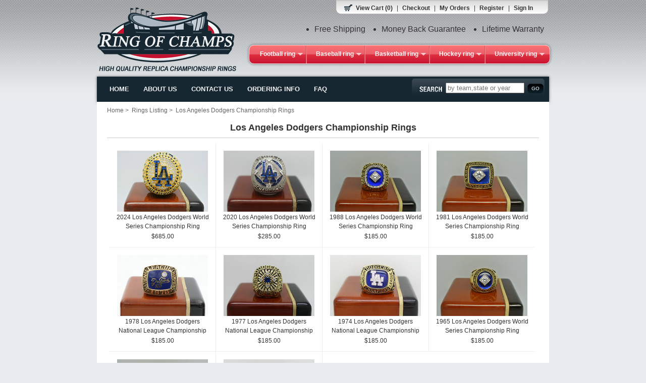

--- FILE ---
content_type: text/html; charset=iso-8859-1
request_url: https://www.championring.net/get-Los+Angeles+Dodgers.html
body_size: 5619
content:
<!DOCTYPE html PUBLIC "-//W3C//DTD XHTML 1.0 Transitional//EN" "http://www.w3.org/TR/xhtml1/DTD/xhtml1-transitional.dtd">
<html xmlns="http://www.w3.org/1999/xhtml" dir="ltr" lang="en">
<head>
<title>Los Angeles Dodgers Championship Rings</title>
<meta http-equiv="Content-Type" content="text/html; charset=iso-8859-1" />
<meta name="keywords" content="Red Sox World Series Ring,San Francisco,New York,Seattle Seahawks,Baseball Championship Ring,Football Championship Rings" />
<meta name="description" content="Championship Rings,NFL Super Bowl Rings,World Series Ring,Stanley Cup Ring for sale, LIFETIME WARRANTY,100% SATISFACTION!" />
<meta http-equiv="imagetoolbar" content="no" />
<meta name="author" content="Ring of Champs" />
<meta name="generator" content="Ring of Champs" />
<meta name="robots" content="all" />
<meta name="viewport" content="width=device-width, initial-scale=1, user-scalable=yes"/>
<base href="https://www.championring.net/" />
<link rel="stylesheet" type="text/css" href="https://www.championring.net/includes/templates/template_cj/css/header_menu.css?20140212" />
<link rel="stylesheet" type="text/css" href="https://www.championring.net/includes/templates/template_cj/css/stylesheet.css?20221209" />
<script language="javascript" src="https://www.championring.net/js/jquery-2.0.0.min.js" type="95715146cecd3a34ff347a03-text/javascript"></script>
<script type="95715146cecd3a34ff347a03-text/javascript" src="https://www.championring.net/includes/common_standard.js"></script>
</head>
<body id="ringslistingBody">
<div id="headerWrapper">
  <div id="header">
  	<div id="logo">
  	    <a href="https://www.championring.net/"><img alt="Ring of Champs" src="includes/templates/template_cj/images/logo.png"></a>  	</div>
  	
    <div id="header_cart">
      <div class="cart">
        <a href="https://www.championring.net/index.php?main_page=shopping_cart">View Cart (0)</a> | 
        <a href="https://www.championring.net/index.php?main_page=checkout_shipping">Checkout</a> | 
        <a href="https://www.championring.net/index.php?main_page=account_history">My Orders</a> | 
                <a href="https://www.championring.net/index.php?main_page=create_account">Register</a> | 
        <a href="https://www.championring.net/index.php?main_page=login">Sign In</a> 
         
      </div>
    </div>
  
  	<br class="clearRight" />
  	<ul id="whyUs"><li><a href="conditions.html#lifetime-warranty">Lifetime Warranty</a></li><li><a href="conditions.html#money-back-guarantee">Money Back Guarantee</a></li><li><a href="conditions.html#shipping">Free Shipping</a></li></ul>
    <br class="clearRight" />
    <div id="Menubar">
    <ul>
    	<li id="topCateFootball" class="topCate">
<a href="https://www.championring.net/football-championship-rings-c-11.html">Football ring</a>
<div id="subCateFootball">
<ul class="subCate">
<h3>Football Championship Rings</h3>
<p>Shop By Category</p>
<li class="subCateName"><a href="https://www.championring.net/football-championship-rings-super-bowl-rings-c-11_1.html">Super Bowl Rings</a></li>
<li class="subCateName"><a href="https://www.championring.net/football-championship-rings-afc-nfc-championship-rings-c-11_5.html">AFC & NFC Championship Rings</a></li>
<li class="subCateName"><a href="https://www.championring.net/football-championship-rings-grey-cup-championship-rings-c-11_20.html">Grey Cup Championship Rings</a></li>
</ul>
<ul class="subTeams">
<p>Shop By Team</p>
<li><a href="get-Arizona+Cardinals.html">Arizona Cardinals</a></li>
<li><a href="get-Atlanta+Falcons.html">Atlanta Falcons</a></li>
<li><a href="get-BC+Lions.html">BC Lions</a></li>
<li><a href="get-Baltimore+Colts.html">Baltimore Colts</a></li>
<li class="mark"><a href="get-Baltimore+Ravens.html">Baltimore Ravens</a></li>
<li><a href="get-Baltimore+Stallions.html">Baltimore Stallions</a></li>
<li><a href="get-Buffalo+Bills.html">Buffalo Bills</a></li>
<li><a href="get-Calgary+Stampeders.html">Calgary Stampeders</a></li>
<li><a href="get-Carolina+Panthers.html">Carolina Panthers</a></li>
<li><a href="get-Chicago+Bears.html">Chicago Bears</a></li>
<li><a href="get-Cincinnati+Bengals.html">Cincinnati Bengals</a></li>
<li class="mark"><a href="get-Dallas+Cowboys.html">Dallas Cowboys</a></li>
<li class="mark"><a href="get-Denver+Broncos.html">Denver Broncos</a></li>
<li><a href="get-Edmonton+Eskimos.html">Edmonton Eskimos</a></li>
<li class="mark"><a href="get-Green+Bay+Packers.html">Green Bay Packers</a></li>
<li><a href="get-Indianapolis+Colts.html">Indianapolis Colts</a></li>
<li><a href="get-Kansas+City+Chiefs.html">Kansas City Chiefs</a></li>
<li><a href="get-Los+Angeles+Raiders.html">Los Angeles Raiders</a></li>
<li><a href="get-Los+Angeles+Rams.html">Los Angeles Rams</a></li>
<li><a href="get-Miami+Dolphins.html">Miami Dolphins</a></li>
<li><a href="get-Minnesota+Vikings.html">Minnesota Vikings</a></li>
<li><a href="get-Montreal+Alouettes.html">Montreal Alouettes</a></li>
<li class="mark"><a href="get-New+England+Patriots.html">New England Patriots</a></li>
<li><a href="get-New+Orleans+Saints.html">New Orleans Saints</a></li>
<li class="mark"><a href="get-New+York+Giants.html">New York Giants</a></li>
<li><a href="get-New+York+Jets.html">New York Jets</a></li>
<li class="mark"><a href="get-Oakland+Raiders.html">Oakland Raiders</a></li>
<li><a href="get-Ottawa+Redblacks.html">Ottawa Redblacks</a></li>
<li class="mark"><a href="get-Philadelphia+Eagles.html">Philadelphia Eagles</a></li>
<li class="mark"><a href="get-Pittsburgh+Steelers.html">Pittsburgh Steelers</a></li>
<li><a href="get-San+Diego+Chargers.html">San Diego Chargers</a></li>
<li><a href="get-San+Francisco+49ers.html">San Francisco 49ers</a></li>
<li><a href="get-Saskatchewan+Roughriders.html">Saskatchewan Roughriders</a></li>
<li class="mark"><a href="get-Seattle+Seahawks.html">Seattle Seahawks</a></li>
<li><a href="get-St.+Louis+Rams.html">St. Louis Rams</a></li>
<li><a href="get-Tampa+Bay+Buccaneers.html">Tampa Bay Buccaneers</a></li>
<li><a href="get-Tennessee+Titans.html">Tennessee Titans</a></li>
<li><a href="get-Toronto+Argonauts.html">Toronto Argonauts</a></li>
<li><a href="get-Washington+Redskins.html">Washington Redskins</a></li>
<li><a href="get-Winnipeg+Blue+Bombers.html">Winnipeg Blue Bombers</a></li>
<br class="cb" /></ul>
</div>
</li>
<li id="topCateBaseball" class="topCate">
<a href="https://www.championring.net/baseball-championship-rings-c-14.html">Baseball ring</a>
<div id="subCateBaseball">
<ul class="subCate">
<h3>Baseball Championship Rings</h3>
<p>Shop By Category</p>
<li class="subCateName"><a href="https://www.championring.net/baseball-championship-rings-world-series-rings-c-14_2.html">World Series Rings</a></li>
<li class="subCateName"><a href="https://www.championring.net/baseball-championship-rings-al-nl-championship-rings-c-14_9.html">AL & NL Championship Rings</a></li>
</ul>
<ul class="subTeams">
<p>Shop By Team</p>
<li><a href="get-Anaheim+Angels.html">Anaheim Angels</a></li>
<li><a href="get-Arizona+Diamondbacks.html">Arizona Diamondbacks</a></li>
<li><a href="get-Atlanta+Braves.html">Atlanta Braves</a></li>
<li><a href="get-Baltimore+Orioles.html">Baltimore Orioles</a></li>
<li><a href="get-Boston+Braves.html">Boston Braves</a></li>
<li class="mark"><a href="get-Boston+Red+Sox.html">Boston Red Sox</a></li>
<li><a href="get-Brooklyn+Dodgers.html">Brooklyn Dodgers</a></li>
<li><a href="get-Chicago+Cubs.html">Chicago Cubs</a></li>
<li><a href="get-Chicago+White+Sox.html">Chicago White Sox</a></li>
<li><a href="get-Cincinnati+Reds.html">Cincinnati Reds</a></li>
<li><a href="get-Cleveland+Indians.html">Cleveland Indians</a></li>
<li><a href="get-Colorado+Rockies.html">Colorado Rockies</a></li>
<li><a href="get-Detroit+Tigers.html">Detroit Tigers</a></li>
<li><a href="get-Florida+Marlins.html">Florida Marlins</a></li>
<li class="mark"><a href="get-Houston+Astros.html">Houston Astros</a></li>
<li class="mark"><a href="get-Kansas+City+Royals.html">Kansas City Royals</a></li>
<li><a href="get-Los+Angeles+Dodgers.html">Los Angeles Dodgers</a></li>
<li><a href="get-Miami+Marlins.html">Miami Marlins</a></li>
<li><a href="get-Milwaukee+Braves.html">Milwaukee Braves</a></li>
<li><a href="get-Milwaukee+Brewers.html">Milwaukee Brewers</a></li>
<li><a href="get-Minnesota+Twins.html">Minnesota Twins</a></li>
<li class="mark"><a href="get-New+York+Giants.html">New York Giants</a></li>
<li><a href="get-New+York+Mets.html">New York Mets</a></li>
<li class="mark"><a href="get-New+York+Yankees.html">New York Yankees</a></li>
<li><a href="get-Oakland+Athletics.html">Oakland Athletics</a></li>
<li class="mark"><a href="get-Philadelphia+Phillies.html">Philadelphia Phillies</a></li>
<li><a href="get-Pittsburgh+Pirates.html">Pittsburgh Pirates</a></li>
<li><a href="get-San+Diego+Padres.html">San Diego Padres</a></li>
<li class="mark"><a href="get-San+Francisco+Giants.html">San Francisco Giants</a></li>
<li><a href="get-St.+Louis+Cardinals.html">St. Louis Cardinals</a></li>
<li><a href="get-Tampa+Bay+Rays.html">Tampa Bay Rays</a></li>
<li><a href="get-Texas+Rangers.html">Texas Rangers</a></li>
<li><a href="get-Toronto+Blue+Jays.html">Toronto Blue Jays</a></li>
<li><a href="get-Washington+s.html">Washington s</a></li>
<br class="cb" /></ul>
</div>
</li>
<li id="topCateBasketball" class="topCate">
<a href="https://www.championring.net/basketball-championship-rings-c-17.html">Basketball ring</a>
<div id="subCateBasketball">
<ul class="subCate">
<h3>Basketball Championship Rings</h3>
<p>Shop By Category</p>
<li class="subCateName"><a href="https://www.championring.net/basketball-championship-rings-nba-championship-rings-c-17_3.html">NBA Championship Rings</a></li>
</ul>
<ul class="subTeams">
<p>Shop By Team</p>
<li class="mark"><a href="get-Boston+Celtics.html">Boston Celtics</a></li>
<li><a href="get-Chicago+Bulls.html">Chicago Bulls</a></li>
<li class="mark"><a href="get-Cleveland+Cavaliers.html">Cleveland Cavaliers</a></li>
<li><a href="get-Dallas+Mavericks.html">Dallas Mavericks</a></li>
<li><a href="get-Detroit+Pistons.html">Detroit Pistons</a></li>
<li class="mark"><a href="get-Golden+State+Warriors.html">Golden State Warriors</a></li>
<li><a href="get-Houston+Rockets.html">Houston Rockets</a></li>
<li><a href="get-Los+Angeles+Lakers.html">Los Angeles Lakers</a></li>
<li class="mark"><a href="get-Miami+Heat.html">Miami Heat</a></li>
<li><a href="get-Milwaukee+Bucks.html">Milwaukee Bucks</a></li>
<li class="mark"><a href="get-New+York+Knicks.html">New York Knicks</a></li>
<li><a href="get-Philadelphia+76ers.html">Philadelphia 76ers</a></li>
<li><a href="get-Portland+Trail+Blazers.html">Portland Trail Blazers</a></li>
<li class="mark"><a href="get-San+Antonio+Spurs.html">San Antonio Spurs</a></li>
<li><a href="get-Seattle+SuperSonics.html">Seattle SuperSonics</a></li>
<li><a href="get-Toronto+Raptors.html">Toronto Raptors</a></li>
<li><a href="get-Washington+Bullets.html">Washington Bullets</a></li>
<br class="cb" /></ul>
</div>
</li>
<li id="topCateHockey" class="topCate">
<a href="https://www.championring.net/hockey-championship-rings-c-18.html">Hockey ring</a>
<div id="subCateHockey">
<ul class="subCate">
<h3>Hockey Championship Rings</h3>
<p>Shop By Category</p>
<li class="subCateName"><a href="https://www.championring.net/hockey-championship-rings-stanley-cup-rings-c-18_4.html">Stanley Cup Rings</a></li>
</ul>
<ul class="subTeams">
<p>Shop By Team</p>
<li><a href="get-Anaheim+Ducks.html">Anaheim Ducks</a></li>
<li class="mark"><a href="get-Boston+Bruins.html">Boston Bruins</a></li>
<li><a href="get-Calgary+Flames.html">Calgary Flames</a></li>
<li><a href="get-Carolina+Hurricanes.html">Carolina Hurricanes</a></li>
<li class="mark"><a href="get-Chicago+Blackhawks.html">Chicago Blackhawks</a></li>
<li><a href="get-Colorado+Avalanche.html">Colorado Avalanche</a></li>
<li><a href="get-Dallas+Stars.html">Dallas Stars</a></li>
<li class="mark"><a href="get-Detroit+Red+Wings.html">Detroit Red Wings</a></li>
<li><a href="get-Edmonton+Oilers.html">Edmonton Oilers</a></li>
<li><a href="get-Florida+Panthers.html">Florida Panthers</a></li>
<li class="mark"><a href="get-Los+Angeles+Kings.html">Los Angeles Kings</a></li>
<li><a href="get-Montreal+Canadiens.html">Montreal Canadiens</a></li>
<li><a href="get-New+Jersey+Devils.html">New Jersey Devils</a></li>
<li><a href="get-New+York+Islanders.html">New York Islanders</a></li>
<li><a href="get-New+York+Rangers.html">New York Rangers</a></li>
<li><a href="get-Philadelphia+Flyers.html">Philadelphia Flyers</a></li>
<li class="mark"><a href="get-Pittsburgh+Penguins.html">Pittsburgh Penguins</a></li>
<li><a href="get-St.+Louis+Blues.html">St. Louis Blues</a></li>
<li><a href="get-Tampa+Bay+Lightning.html">Tampa Bay Lightning</a></li>
<li><a href="get-Toronto+Maple+Leafs.html">Toronto Maple Leafs</a></li>
<li><a href="get-Vegas+Golden+Knights.html">Vegas Golden Knights</a></li>
<br class="cb" /></ul>
</div>
</li>
<li id="topCateUniversity" class="topCate">
<a href="https://www.championring.net/university-championship-rings-c-19.html">University ring</a>
<div id="subCateUniversity">
<ul class="subCate">
<h3>University Championship Rings</h3>
<p>Shop By Category</p>
<li class="subCateName"><a href="https://www.championring.net/university-championship-rings-ncaa-championship-rings-c-19_8.html">NCAA Championship Rings</a></li>
</ul>
<ul class="subTeams">
<p>Shop By Team</p>
<li class="mark"><a href="get-Alabama+Crimson+Tide.html">Alabama Crimson Tide</a></li>
<li><a href="get-Arizona+Wildcats.html">Arizona Wildcats</a></li>
<li><a href="get-Auburn+Tigers.html">Auburn Tigers</a></li>
<li><a href="get-Baylor+Bears.html">Baylor Bears</a></li>
<li><a href="get-Bowling+Green+Falcons.html">Bowling Green Falcons</a></li>
<li><a href="get-Cincinnati+Bearcats.html">Cincinnati Bearcats</a></li>
<li><a href="get-Clemson+Tigers.html">Clemson Tigers</a></li>
<li><a href="get-Coastal+Carolina+Chanticleers.html">Coastal Carolina Chanticleers</a></li>
<li><a href="get-Colorado+Buffaloes.html">Colorado Buffaloes</a></li>
<li><a href="get-Denver+Pioneers.html">Denver Pioneers</a></li>
<li><a href="get-Duke+Blue+Devils.html">Duke Blue Devils</a></li>
<li class="mark"><a href="get-FSU+Florida+State+Seminoles.html">FSU Florida State Seminoles</a></li>
<li><a href="get-Florida+Gators.html">Florida Gators</a></li>
<li><a href="get-Florida+Southern+Moccasins.html">Florida Southern Moccasins</a></li>
<li><a href="get-GSU+Georgia+State+Panthers.html">GSU Georgia State Panthers</a></li>
<li><a href="get-Georgia+Bulldogs.html">Georgia Bulldogs</a></li>
<li><a href="get-Georgia+Tech+Yellow+Jackets.html">Georgia Tech Yellow Jackets</a></li>
<li><a href="get-Houston+Cougars.html">Houston Cougars</a></li>
<li><a href="get-Indiana+Hoosiers.html">Indiana Hoosiers</a></li>
<li><a href="get-Kansas+Jayhawks.html">Kansas Jayhawks</a></li>
<li><a href="get-Kentucky+Wildcats.html">Kentucky Wildcats</a></li>
<li><a href="get-LSU+Tigers.html">LSU Tigers</a></li>
<li><a href="get-Louisville+Cardinals.html">Louisville Cardinals</a></li>
<li class="mark"><a href="get-Miami+Hurricanes.html">Miami Hurricanes</a></li>
<li><a href="get-Michigan+State+Spartans.html">Michigan State Spartans</a></li>
<li class="mark"><a href="get-Michigan+Wolverines.html">Michigan Wolverines</a></li>
<li><a href="get-Missouri+Tigers.html">Missouri Tigers</a></li>
<li><a href="get-NC+State+Wolfpack.html">NC State Wolfpack</a></li>
<li><a href="get-Nebraska+Cornhuskers.html">Nebraska Cornhuskers</a></li>
<li><a href="get-North+Carolina+Tar+Heels.html">North Carolina Tar Heels</a></li>
<li><a href="get-North+Dakota+Fighting+Hawks.html">North Dakota Fighting Hawks</a></li>
<li><a href="get-Notre+Dame+Fighting+Irish.html">Notre Dame Fighting Irish</a></li>
<li class="mark"><a href="get-OSU+Ohio+State+Buckeyes.html">OSU Ohio State Buckeyes</a></li>
<li><a href="get-Oklahoma+Sooners.html">Oklahoma Sooners</a></li>
<li><a href="get-Oregon+Ducks.html">Oregon Ducks</a></li>
<li><a href="get-Penn+State+Nittany+Lions.html">Penn State Nittany Lions</a></li>
<li><a href="get-Rutgers+Scarlet+Knights.html">Rutgers Scarlet Knights</a></li>
<li><a href="get-San+Francisco+ers.html">San Francisco ers</a></li>
<li><a href="get-Stanford+Cardinal.html">Stanford Cardinal</a></li>
<li><a href="get-TCU+Horned+Frogs.html">TCU Horned Frogs</a></li>
<li><a href="get-Tennessee+Volunteers.html">Tennessee Volunteers</a></li>
<li><a href="get-Texas+A&M+Aggies.html">Texas A&M Aggies</a></li>
<li><a href="get-Texas+Longhorns.html">Texas Longhorns</a></li>
<li><a href="get-Texas+Tech+Red+Raiders.html">Texas Tech Red Raiders</a></li>
<li><a href="get-UCONN+Connecticut+Huskies.html">UCONN Connecticut Huskies</a></li>
<li><a href="get-USC+Trojans.html">USC Trojans</a></li>
<li><a href="get-Villanova+Wildcats.html">Villanova Wildcats</a></li>
<li><a href="get-Virginia+Tech+Hokies.html">Virginia Tech Hokies</a></li>
<li><a href="get-Washington+Huskies.html">Washington Huskies</a></li>
<br class="cb" /></ul>
</div>
</li>
    </ul>
    </div>
  
    <br class="clearBoth" />
  </div>

<!--eof-header logo and navigation display-->

  <div id="sub_menu">
  	<div class="sub_nav">
  		<a href="https://www.championring.net/">HOME</a>
  		<a href="https://www.championring.net/about_us.html">ABOUT US</a>
  		<a href="https://www.championring.net/contact_us.html">CONTACT US</a>
  		<a href="https://www.championring.net/ordering_information.html">ORDERING INFO</a>
  		<a href="https://www.championring.net/help.html">FAQ</a>
  	</div>
  	<div class="searchbar">
      <form name="quick_find_header" method="get" action="https://www.championring.net/index.php?main_page=advanced_search_result">
        <input align="top" size="20" style="width:148px" placeholder="by team,state or year" tabindex="0" name="keyword" value="">&nbsp;
        <input type="submit" value="GO" id="GO" class="send_btn" name="GO">
        <input type="hidden" value="advanced_search_result" name="main_page">
      </form>   
    </div>
  </div>
                    
</div>
<!--eof headerWrapper-->
<!-- bof  breadcrumb -->
    <div id="navBreadCrumb"><div>  <a href="https://www.championring.net/">Home</a>&nbsp;&gt;&nbsp;
  <a href="https://www.championring.net/index.php?main_page=advanced_search">Rings Listing</a>&nbsp;&gt;&nbsp;
Los Angeles Dodgers Championship Rings
</div></div>
<!-- eof breadcrumb -->
<div id="content">

<!-- bof upload alerts -->
<!-- eof upload alerts -->
<div class="centerColumn" id="advSearchResultsDefault">

<h1 id="advSearchResultsDefaultHeading">Los Angeles Dodgers Championship Rings</h1>



<div id="products_div">
<div class="product border-bottom border-right">
  <a href="https://www.championring.net/2024-los-angeles-dodgers-world-series-championship-ring-p-1588.html">
  	<p class="products_image">
      <img src="images/2024-Los-Angeles-Dodgers-World-Series-Championship-Ring.jpg" alt="2024 Los Angeles Dodgers World Series Championship Ring" title="2024 Los Angeles Dodgers World Series Championship Ring" class="listingProductImage">
    </p>
    <p class="product_name">2024 Los Angeles Dodgers World Series Championship Ring</p>
    <span class="product_price">$685.00</span>
  </a>
</div>
<div class="product border-bottom border-right">
  <a href="https://www.championring.net/2020-los-angeles-dodgers-world-series-championship-ring-p-1561.html">
  	<p class="products_image">
      <img src="images/2020-Los-Angeles-Dodgers-World-Series-Championship-Ring.jpg" alt="2020 Los Angeles Dodgers World Series Championship Ring" title="2020 Los Angeles Dodgers World Series Championship Ring" class="listingProductImage">
    </p>
    <p class="product_name">2020 Los Angeles Dodgers World Series Championship Ring</p>
    <span class="product_price">$285.00</span>
  </a>
</div>
<div class="product border-bottom border-right">
  <a href="https://www.championring.net/1988-los-angeles-dodgers-world-series-championship-ring-p-1258.html">
  	<p class="products_image">
      <img src="images/1988-Los-Angeles-Dodgers-World-Series-Championship-Ring.jpg" alt="1988 Los Angeles Dodgers World Series Championship Ring" title="1988 Los Angeles Dodgers World Series Championship Ring" class="listingProductImage">
    </p>
    <p class="product_name">1988 Los Angeles Dodgers World Series Championship Ring</p>
    <span class="product_price">$185.00</span>
  </a>
</div>
<div class="product border-bottom">
  <a href="https://www.championring.net/1981-los-angeles-dodgers-world-series-championship-ring-p-1118.html">
  	<p class="products_image">
      <img src="images/1981-Los-Angeles-Dodgers-World-Series-Championship-Ring.jpg" alt="1981 Los Angeles Dodgers World Series Championship Ring" title="1981 Los Angeles Dodgers World Series Championship Ring" class="listingProductImage">
    </p>
    <p class="product_name">1981 Los Angeles Dodgers World Series Championship Ring</p>
    <span class="product_price">$185.00</span>
  </a>
</div>
<div class="product border-bottom border-right">
  <a href="https://www.championring.net/1978-los-angeles-dodgers-national-league-championship-ring-p-1531.html">
  	<p class="products_image">
      <img src="images/1978-Los-Angeles-Dodgers-National-League-Championship-Ring.jpg" alt="1978 Los Angeles Dodgers National League Championship Ring" title="1978 Los Angeles Dodgers National League Championship Ring" class="listingProductImage">
    </p>
    <p class="product_name">1978 Los Angeles Dodgers National League Championship Ring</p>
    <span class="product_price">$185.00</span>
  </a>
</div>
<div class="product border-bottom border-right">
  <a href="https://www.championring.net/1977-los-angeles-dodgers-national-league-championship-ring-p-1370.html">
  	<p class="products_image">
      <img src="images/1977-Los-Angeles-Dodgers-National-League-Championship-Ring.jpg" alt="1977 Los Angeles Dodgers National League Championship Ring" title="1977 Los Angeles Dodgers National League Championship Ring" class="listingProductImage">
    </p>
    <p class="product_name">1977 Los Angeles Dodgers National League Championship Ring</p>
    <span class="product_price">$185.00</span>
  </a>
</div>
<div class="product border-bottom border-right">
  <a href="https://www.championring.net/1974-los-angeles-dodgers-national-league-championship-ring-p-1431.html">
  	<p class="products_image">
      <img src="images/1974-Los-Angeles-Dodgers-National-League-Championship-Ring.jpg" alt="1974 Los Angeles Dodgers National League Championship Ring" title="1974 Los Angeles Dodgers National League Championship Ring" class="listingProductImage">
    </p>
    <p class="product_name">1974 Los Angeles Dodgers National League Championship Ring</p>
    <span class="product_price">$185.00</span>
  </a>
</div>
<div class="product border-bottom">
  <a href="https://www.championring.net/1965-los-angeles-dodgers-world-series-championship-ring-p-1261.html">
  	<p class="products_image">
      <img src="images/1965-Los-Angeles-Dodgers-World-Series-Championship-Ring.jpg" alt="1965 Los Angeles Dodgers World Series Championship Ring" title="1965 Los Angeles Dodgers World Series Championship Ring" class="listingProductImage">
    </p>
    <p class="product_name">1965 Los Angeles Dodgers World Series Championship Ring</p>
    <span class="product_price">$185.00</span>
  </a>
</div>
<div class="product border-right">
  <a href="https://www.championring.net/1963-los-angeles-dodgers-world-series-championship-ring-p-1125.html">
  	<p class="products_image">
      <img src="images/1963-Los-Angeles-Dodgers-World-Series-Championship-Ring.jpg" alt="1963 Los Angeles Dodgers World Series Championship Ring" title="1963 Los Angeles Dodgers World Series Championship Ring" class="listingProductImage">
    </p>
    <p class="product_name">1963 Los Angeles Dodgers World Series Championship Ring</p>
    <span class="product_price">$185.00</span>
  </a>
</div>
<div class="product border-right">
  <a href="https://www.championring.net/1959-los-angeles-dodgers-world-series-championship-ring-p-1262.html">
  	<p class="products_image">
      <img src="images/1959-Los-Angeles-Dodgers-World-Series-Championship-Ring.jpg" alt="1959 Los Angeles Dodgers World Series Championship Ring" title="1959 Los Angeles Dodgers World Series Championship Ring" class="listingProductImage">
    </p>
    <p class="product_name">1959 Los Angeles Dodgers World Series Championship Ring</p>
    <span class="product_price">$185.00</span>
  </a>
</div>
<br class="clearBoth">
</div>

</div></div>
<!-- eof  content -->

<div id="footer_Bar"></div>

<div id="footer">
		<div class="footer_l">
				<ul class="l_h">About Us</ul>
				<ul class="l_c">
					<!--<li><a href="./creations/">Our Creations</a></li>-->
					<li><a href="https://www.championring.net/about_us.html">About Us</a></li>
					<li><a href="https://www.championring.net/contact_us.html">Contact Us</a></li>
					<li><a href="https://www.championring.net/privacy.html">Privacy Notice</a></li>
					<li><a href="https://www.championring.net/conditions.html">Terms And Conditions</a></li>
					
				</ul>
			</div>			
		<div class="footer_c">
				<ul class="l_h">Customer Service</ul>
				<ul class="l_c">								
					<li><a href="https://www.championring.net/help.html">FAQ</a></li>
					<li><a href="https://www.championring.net/ordering_information.html">Pricing & Ordering Info</a></li>					
					<li><a href="https://www.championring.net/conditions.html#shipping">Shipping</a></li>
					<li><a href="https://www.championring.net/conditions.html#return-policy">Return Policy</a></li>				
				</ul>
			</div>
			<div class="footer_c">
				<ul class="l_h">Information</ul>
				<ul class="l_c">					
					<li><a href="https://www.championring.net/customer_testimonials.html">Customer Testimonials</a></li>			
					<li><a href="https://www.championring.net/discount_coupon.html">Discount Coupon</a></li>		
					<li><a href="https://www.championring.net/site_map.html">Product Sitemap</a></li>
					<li><a href="https://www.championring.net/products_new.html">New Products</a></li>
				</ul>
			</div>  
			<div class="footer_c">
				<ul class="l_h">My Account</ul>
				<ul class="l_c">
						
					<li><a href="https://www.championring.net/login.html">Sign In</a></li>
					<li><a href="https://www.championring.net/create_account.html">Create an Account</a></li>
						
					<li><a href="https://www.championring.net/account_history.html">Order History</a></li>
					<li><a href="https://www.championring.net/account.html">Account Setting</a></li>	
			  		
				</ul>
			</div>
			<div class="footer_r">
				<ul class="l_h">Follow US</ul>
				<ul class="l_c">					
					<li><a href="https://www.facebook.com/wwwRingofChampscom" target="_blank" class="follow_facebook">Facebook</a></li>			
					<li><a href="https://twitter.com/ringofchamps" target="_blank" class="follow_twitter">Twitter</a></li>
				</ul>
			</div>
			<br class="clearBoth"> 	
</div> 
<div id="bottom">
	<div id="sitelink">
		<a href="https://www.championring.net/">Championship Rings</a> |
		<a href="https://www.championring.net/football-championship-rings-super-bowl-rings-c-11_1.html">Super Bowl Rings</a> |
		<a href="https://www.championring.net/baseball-championship-rings-world-series-rings-c-14_2.html">World Series Rings</a> |
		<a href="https://www.championring.net/hockey-championship-rings-stanley-cup-rings-c-18_4.html">Stanley Cup Rings</a>
	</div>
	<div id="siteinfoLegal">Copyright &copy; 2026 <a href="https://www.championring.net/">Ring of Champs</a>, All Rights Reserved.</div>	
</div>
<script src="/cdn-cgi/scripts/7d0fa10a/cloudflare-static/rocket-loader.min.js" data-cf-settings="95715146cecd3a34ff347a03-|49" defer></script><script defer src="https://static.cloudflareinsights.com/beacon.min.js/vcd15cbe7772f49c399c6a5babf22c1241717689176015" integrity="sha512-ZpsOmlRQV6y907TI0dKBHq9Md29nnaEIPlkf84rnaERnq6zvWvPUqr2ft8M1aS28oN72PdrCzSjY4U6VaAw1EQ==" data-cf-beacon='{"version":"2024.11.0","token":"c3e992f2eff442759c5f2f10059e942c","r":1,"server_timing":{"name":{"cfCacheStatus":true,"cfEdge":true,"cfExtPri":true,"cfL4":true,"cfOrigin":true,"cfSpeedBrain":true},"location_startswith":null}}' crossorigin="anonymous"></script>
</body>
</html>


--- FILE ---
content_type: text/css
request_url: https://www.championring.net/includes/templates/template_cj/css/header_menu.css?20140212
body_size: 335
content:

/* ######### Nav Menu with CSS and  NO Game Used Section ######### */

#Menubar{
float:right;
width:595px; 
height:36px;
margin-top:22px;
margin-bottom: 10px;
background-color: #C51130;
background: #fd7375; 
background: -moz-linear-gradient(top, #fd7375 0%, #ea5e69 50%, #df3040 50%, #c71532 100%); 
background: -webkit-gradient(linear, left top, left bottom, color-stop(0%,#fd7375), color-stop(50%,#ea5e69), color-stop(50%,#df3040), color-stop(100%,#c71532)); 
background: -webkit-linear-gradient(top, #fd7375 0%,#ea5e69 50%,#df3040 50%,#c71532 100%); 
background: -o-linear-gradient(top, #fd7375 0%,#ea5e69 50%,#df3040 50%,#c71532 100%); 
background: -ms-linear-gradient(top, #fd7375 0%,#ea5e69 50%,#df3040 50%,#c71532 100%);
-moz-box-shadow:    0 0 5px 0 rgba(0,0,0,0.5);
-webkit-box-shadow: 0 0 5px 0 rgba(0,0,0,0.5);
box-shadow:         0 0 5px 0 rgba(0,0,0,0.5);
border:1px solid #f4e6e6;
border-radius:10px;
}

#Menubar > ul,
#Menubar > ul > li{
padding: 0px;
margin: 0px;
list-style-type: none;
}
#Menubar > ul > li{
float: left;
background:url(../images/border.jpg) repeat-y left 0;
}
#Menubar > ul > li > a{
display: block;
height: 26px;
cursor: pointer;
text-align: center;
font: bold 12px Arial, Helvetica, sans-serif;
color: #FFF;
text-decoration: none;
padding-top: 10px;
background:url(../images/arrow.png) no-repeat right 15px;
}
#Menubar > ul > li:first-child{
background: none;
}
#topCateFootball{width:18.8%;}
#topCateBaseball{width:19.5%;}
#topCateBasketball{width:21.5%;}
#topCateHockey{width:18.5%;}
#topCateUniversity{width:21%;}
.topCate div{
border:1px solid #C51130;
position:absolute;
cursor:default;
display:none;
top:126px;
left:0;
width:583px;
background-color:#FFFFFF;
padding:0 5px 10px;
z-index:1000;
}
.subCate{
	padding:0;
	margin:0 0 15px 0;
}
.subTeams{
	padding:0;
	margin:0;
}
.subCate li{
	list-style-type: square;
	margin:4px 25px;
	padding:0;
}
.subTeams li{
	list-style-type: none;
	float:left;
	padding:4px 10px;
}
.topCate a{
	color:#333;
}
.topCate a:hover{
	color:#C51130;
}
.subCate p,.subTeams p{
	background-color:#F3F5F6;
	margin:5px;
	padding:5px;
	color:#333;
	font-weight:bold;
	
}
.subCate p{
	margin-bottom:15px;
}
.subCate h3{
	margin:10px 0 10px 5px;
	padding:0;
	text-align:center;
}
.mark a{
	font-weight:bold;
}

--- FILE ---
content_type: text/css
request_url: https://www.championring.net/includes/templates/template_cj/css/stylesheet.css?20221209
body_size: 5803
content:
body {
	margin:0;
	font-family:arial,helvetica,sans-serif;
	font-size:12px;
	color:#333333;
	line-height:18px;
	background-color:#E7EAEE;
	-webkit-text-size-adjust:none;
}
.cb,.clearBoth {
	clear:both
}
.bold {
	font-weight:bold
}
.f_l{float:left;}
.f_r{float:right;}
a {
	text-decoration: none;
	color:#333;
}
a:hover {
	color:#C51130;
}
a img {
	border:0
}
h2{
	font-size:1.5em;
}
h3 {
	font-size:1.3em;
}
h4 {
	font-size:1.1em;
	margin:10px 0;
}
#headerWrapper {
	width:100%;
	min-width:900px;
	background: url("../images/header_bg.jpg") repeat scroll 0 0 rgba(0, 0, 0, 0);
}
#header{
	margin:0 auto;
	width:900px;
}
#logo{
	margin:15px 0 0 0;
	float: left;
}
#header_cart {
    float: right;
    width: 425px;
}
#header_cart .cart {
    background: url("../images/header_cart_menu.png") no-repeat scroll 0 0 rgba(0, 0, 0, 0);
    font-size: 12px;
    padding: 7px 4px 4px 35px;
}
#header .cart a {
    color: #333333;
    font-size: 12px;
    font-weight: bold;
    margin: 5px;
    padding: 0;
    text-decoration: none;
}
.classic { padding: 0.8em 1em; }
.classic { background: #f3f5f6; border: 1px solid #c51130; }
#whyUs{
	float: right;
	width: 520px;
	margin: 20px 12px 0 0;
	font-size:16px;
}
#whyUs li{margin-left:32px;float:right;}
#sub_menu {
	  margin:10px auto 0; 
    border: medium none;
    clear: both;
    height: 50px;
    text-decoration: none;
    width: 896px;
    background-color:#162732;
    -moz-box-shadow:    0 0 5px 0 rgba(0,0,0,0.5);
    -webkit-box-shadow: 0 0 5px 0 rgba(0,0,0,0.5);
    box-shadow:         0 0 5px 0 rgba(0,0,0,0.5);
}
#sub_menu .searchbar {
	  height: 38px;
    float: right;
    margin-top: 2px;
    padding: 10px 0 0 70px;
    width: 205px;
    background:url("../images/search_bg.png") no-repeat;	
}
#sub_menu .send_btn {
	margin: 0px;
	padding: 0px 0px 0px 0px;
	height: 19px;
	width: 32px;
	font-size: 10px;
	font-weight: bold;
	color: #c3cdd4;
	text-decoration: none;
	background:url("../images/HeaderSearchGo.png") no-repeat;		
	border: none;
	cursor: pointer;
} 
#sub_menu .sub_nav{
	float:left;
	width:600px;
}
#sub_menu .sub_nav a{
	line-height:50px;
	color:#f0f0f0;
	font-weight:bold;
	font-size:13px;
	text-decoration: none;
	margin-left:25px;
}
#navBreadCrumb {
	margin:0 auto;
	width:896px;
	padding:0;
	background-color:#ffffff;
}
#navBreadCrumb div{
	padding:8px 5px 5px 20px;
	color:#666;
}
#navBreadCrumb a {
	color:#666;
	text-decoration: none;
}       
#content {
	margin:0 auto;
	width:896px;
	background-color:#ffffff;
	min-height: 300px;
}
.centerColumn h1 {
	text-align:center;
	font:bold 18px Arial;
	/*background: url("../images/CategoryTittleBarBJ.png") no-repeat scroll 0 0 rgba(0, 0, 0, 0);*/
	/*background-color:#dadee1;*/
  height: 40px;
  line-height: 40px;
  padding:0;
  margin:0 20px;
  border-bottom:1px solid #ccc;
}
#footer_Bar{
	margin:0 auto;
	display: block;
	width: 896px;
	height: 10px;
	background: #C51130;
}
#footer {
	width:896px;
	margin:20px auto 0;
	line-height:20px;
}
#footer a:link,#footer a:visited {
	color:#555;
	text-decoration:none;
	font-size:12px;
}
#footer a:hover {
	color: #c51130;
}
#footer ul {
	list-style:none outside none;
	padding:0;
	margin:0
}
#footer div {
	width:173px;
	float:left;
	height:125px;
	border:1px solid #BDC4C8;
}
#footer .l_h {
	background: none repeat scroll 0 0 #C3CDD4;
    color: #333333;
    display: block;
    font-size: 12px;
    font-weight: bold;
    padding: 3px 0 3px 10px;
    margin:5px 10px;
}
#footer .l_c {
  margin:5px 0 0 22px;
}
.footer_c,.footer_l {
	margin-right:5px;
}
#footer .follow_facebook{
	height:20px;
	display:block;
	background: url("../images/icons/facebook_icon.png") no-repeat scroll 0 0;
	padding:0 0 0 24px;
}
#footer .follow_twitter{
	height:20px;
	display:block;
	background: url("../images/icons/twitter_icon.png") no-repeat scroll 0 0;
	padding:0 0 0 24px;
}
#footer .follow_blogger{
	height:20px;
	display:block;
	background: url("../images/icons/blogger_icon.png") no-repeat scroll 0 0;
	padding:0 0 0 24px;
}
#bottom {
	margin:20px auto 10px;
	width:896px;
}
#bottom a:hover {
	color: #c51130;
}
#siteinfoLegal {
	height:40px;
	color:#666;
	margin:0 auto 0;
	text-align:center;
}
#siteinfoLegal a{
	color:#666;
	text-decoration:none;
}
#sitelink{
	text-align:center;
	margin:10px 0 5px;
}
#sitelink a {
    color: #666666;
    font-size: 12px;
    font-weight: bold;
    margin: 5px;
    text-decoration: none;
}
#ourWebsite{
	margin:30px auto 0;
	text-align:left;
	color: #666666;
}
#ourWebsite a{
	color: #666666;
	font-weight: bold;
}
#siteBanner{
	text-align:center;
	display:none;
}
#siteBanner span.border img{
	border:1px solid #BDC4C8;
	height:70px;
}
a.backToTop{width:28px; height:24px; background:#E7EAEE url("../images/top.gif") no-repeat -21px 4px; text-indent:-999em}
a.backToTop:hover{background-position:-21px -19px}

#products_div p.product_name {
	height:38px;
	overflow:hidden;
	padding:0;
	margin:2px 0 0;
}
#products_div {
	margin:10px 0 0 25px;
	padding-bottom:20px;
}
#products_div div.product {
	text-align:center;
	float:left;
	width:190px;
	height:179px;
	padding:15px 10px 12px;
}
.products_image{
  margin:0;
}
.category_desc{
	margin:0 10px;
}
h2.centerBoxHeading {
	color:#333;
	padding:10px 15px;
	margin:0 5px 10px;
	background:#f5f5f2;
	border-bottom:1px solid #e4f0f3;
}
.centerBoxContents,.specialsListBoxContents,.categoryListBoxContents,.additionalImages,.centerBoxContentsSpecials,.centerBoxContentsAlsoPurch,.centerBoxContentsFeatured,.centerBoxContentsNew {
	margin:1em 0
}
.centerBoxContentsSpecials,.centerBoxContentsAlsoPurch,.centerBoxContentsFeatured,.centerBoxContentsNew {
	text-align:center;
}
.centerBoxContentsSpecials a:hover,.centerBoxContentsAlsoPurch a:hover,.centerBoxContentsFeatured a:hover,.centerBoxContentsNew a:hover,.specialsListBoxContents a:hover {
	color:#C51130;
}
.centerBoxContentsSpecials,.centerBoxContentsAlsoPurch,.centerBoxContentsFeatured,.centerBoxContentsNew,.specialsListBoxContents {
	border-right:1px solid #eee;
	border-bottom:1px solid #eee;
	margin:0;
	padding:15px 10px 10px;
	width:190px;
}
.border-bottom{
	border-bottom: 1px solid #EEEEEE;
}
.border-right{
	border-right: 1px solid #EEEEEE;
}
.no-right-border,.no-right-margin {
	margin-right:0;
	border-right:none;
}
.no-bottom-border {
	border-bottom:none;
}
.centerBoxWrapper {
	height:auto;
	padding:0 10px 20px;
}
.product-box-name {
	height: 38px;
    margin: 0;
    overflow: hidden;
    padding: 0;
}
#subCategoryListing{
	margin:0 25px 10px;
	padding:0 0 15px;
	border-bottom:1px solid #eeeeee;
}
.product-detail-div {
	vertical-align:top;
	text-align:left;
	margin:15px 20px;
}
.left-side-info {
	width:510px;
	float:left;
	margin:0;
}
.right-side-info {
	border:1px solid #ccc;	
	float:right;
	width:320px;
	min-height:388px;
}
#productMainImage {
	width:510px;
	height:342px;
}
.productInfoHelp {
	text-align:left;
	background-color:#f8f8f8;
	padding:8px 15px;
	margin: 18px 20px 0;
	font-size:12px;
	color:#555;
	line-height:145%;
	display:none;
}
.productInfoHelp p.help_title {
	color:#333;
	background:#f8f8f8 url("../images/icons/warning.gif") no-repeat 0 -1px;
	padding-left:22px;
	font-weight:bold;
	font-size:12px
}
.productInfoHelp ul {
	padding-left:20px;
	list-style:decimal
}
#related_rings {
	padding:15px 5px 0;
	margin:22px 20px 5px;
}
#related_rings LEGEND{
	margin-left:10px;
}
#related_rings ul {
	list-style:none;
	padding:0;
	margin:0 0 0 18px;
}
#related_rings li {
	float:left;
	margin-right:15px;
	width:190px;
	text-align:center;
	height:200px;
	overflow:hidden
}
span.optionName {
	padding:0 5px 0 0;
	margin:0;
	color:#333333;
}
.attribsCheckbox {
	cursor:pointer;
	color:#333333;
	margin:0 0 2px 4px
}
#productDescription {
	color:#555;
	margin: 20px 20px 10px;
	padding: 15px;
	border:1px solid #ccc;	
}
#productPrices,#reviewsInfoDefaultPrice {
	font:bold 16px arial;
	color:#C51130;
	margin:0 0 0 2px
}
.options_price {
	color:#C51130
}
#showProductPrices {
	color:#333333;
	font-weight:bold;
	margin:14px 0 2px 15px
}
.variations-actions-wrap {
	padding:5px
}
#item-thumbs {
	width:510px;
	text-align:left;
	margin:5px 0 5px 0;
	padding:0;
}
#item-thumbs a {
	margin-left:2px;
}
#item-thumbs a:first-child {
	margin-left:0;
}
.wrapperAttribsOptions,.wrapperAttribsQtyPrices,.wrapperAttribsOneTime {
	padding:8px 0
}
.alert {
	color:red;
	margin-left:.5em
}
.important {
	font-weight:bold
}
.u_l{
	text-decoration:underline;
}
#btt-add-to-cart{
	margin:0 0 0 12px;
}
.columnar-product-img {
	height:125px;
	text-align:center
}
#content_bottom{
	background-color: #FFFFFF;
  margin: 0 auto;
  width: 896px;
  height:30px;
}
FIELDSET {
	padding:15px 20px;
	margin:20px 25px;
	border:1px solid #ccc
}
LEGEND {
	font:bold 13px Arial;
	padding:5px 15px;
	color:#333;
	background:#f3f3f7
}
.content {
	margin:0;
	padding:5px 25px 10px;
	min-height: 300px;
}
.pseudolink{
	text-decoration:underline;
}
.text-title {
	font-weight:bold;
}
.testimonials_content{padding:5px 15px;}
.navSplitPagesLinks{text-align:right;}
#contactUsForm{margin:0 25px 10px;}
.back {
	float:left;
	margin-left:25px;
}
.forward,#shoppingCartDefault #PPECbutton {
	float:right;
	margin-right:25px;
}
#cartSubTotal {
	border-top:1px solid #d9d9d9;
	font-weight:bold;
	text-align:right;
	line-height:30px;
	padding-right:10px;
	margin:0 25px 15px;
}
.cartImage{
	margin-left:30px;
	float:left;
}
.cartItem{
	float:left;
	margin-left:10px;
}
.cartItem a{
	font-weight:bold;
}
#checkoutShippingHeadingAddress,#checkoutPaymentHeadingAddress,#checkoutConfirmDefaultHeadingComments,#checkoutConfirmDefaultHeadingCart,#checkoutShipAddressDefaultAddress,#checkoutPayAddressDefaultAddress{
	margin:10px 25px;
}
#cartContentsDisplay,#prevOrders,#accountHistInfo table{
	margin:0 25px;
	width:846px;
}
#addressBookDefaultPrimary{
	margin-left:25px;
}
.comment{
	margin:10px 25px;
	padding:0 2px;
}
.item-variation-options{
	margin:0 0 0 12px;
}
.instructions{
	float:right;
	margin:0 25px;
	width:500px;
}
#currency{
	margin:0 0 0 460px;
}
.cartTotalsDisplay {
	margin:15px 25px 10px;
	line-height:22px;
	height:22px;
}
.slides{
list-style:none;
padding:0;
margin:0;
}
.slides img{
	width:866px;
}
#indexDefaultMainContent{
	margin: 0;
  padding: 12px 15px 10px;
}
#whyChooseUs{
	padding:0 10px;
}
#whyChooseUs p{
	font-size:16px;
	line-height:21px;
}
.biggerText {
	font-size:1.2em
}
h1,h2,h3,h4,h5,h6 {
	color:#333333;
}
CODE {
	font-family:arial,verdana,helvetica,sans-serif;
	font-size:1em
}
FORM,SELECT,INPUT {
	margin:0
}
select,INPUT[type="text"],fieldset input[type="password"],textarea {
	border:1px solid #e2e2e2;
	background-color: #fff;
  min-height: 22px;
}
fieldset input[type="text"],fieldset input[type="password"],fieldset select {
	background:#f5f5f5;
	border:1px solid #e2e2e2;
	padding:2px;
	margin:2px
}
TEXTAREA {
	margin:auto;
	width:98%
}
* html FIELDSET {
	padding:13px;
	margin:3px 0 12px 0;
	border:1px solid #ececec
}
* html legend {
	margin:3px 0 12px 0
}
*+html FIELDSET {
	padding:13px;
	margin:3px 0 12px 0;
	border:1px solid #ececec
}
*+html legend {
	margin:3px 0 12px 0
}
LABEL.checkboxLabel,LABEL.radioButtonLabel {
	margin:.5em .3em
}
.centerBoxContents,.specialsListBoxContents,.categoryListBoxContents,.centerBoxContentsAlsoPurch,.attribImg {
	float:left
}
.categoryListBoxContents img {
	border:1px solid #ddd
}
.categoryListBoxContents a,.categoryListBoxContents a:visited {
	font:bold 13px arial
}
LABEL.inputLabel {
	width:9em;
	float:left;
	line-height: 28px;
}
LABEL.inputLabelPayment {
	width:14em;
	float:left;
	padding-left:2.5em
}
LABEL.selectLabel,LABEL.switchedLabel,LABEL.uploadsLabel {
	width:11em;
	float:left
}
#checkoutPayment LABEL.radioButtonLabel {
	font-weight:bold
}
P,ADDRESS {
	padding:0
}
ADDRESS {
	font-style:normal
}
.clearRight {
	clear:right
}
HR {
	height:1px;
	margin:10px 0;
	border:0;
	border-bottom:1px solid #e4e4e4
}
.dotted-line {
	height:1px;
	background:url("../images/dotted_line.gif") repeat-x 0 0
}
.float-right {
	float:right
}
.float-left {
	float:left
}
.list-style-none {
	list-style-image:none;
	list-style-position:outside;
	list-style-type:none;
	padding:0;
	margin:0
}
ul.inline-list li {
	float:left;
	padding:0 0 0 12px
}
.messageStackWarning,.messageStackError,.messageStackSuccess,.messageStackCaution {
	line-height:1.8em;
	padding:7px;
	margin:20px 20px;
	border:1px solid #9a9a9a
}
.messageStackWarning img,.messageStackError img,.messageStackSuccess img,.messageStackCaution img {
	display:none
}
.messageStackWarning,.messageStackError {
	background:#ffecdd url("../images/icons/warning.gif") no-repeat 8px 10px;
	color:#960000;
	border:1px solid #f8d5c8;
	padding-left:30px
}
.messageStackError {
	background:#ffecdd url("../images/icons/error.gif") no-repeat 8px 10px
}
.messageStackSuccess {
	background:#e0f8b6 url("../images/icons/success.gif") no-repeat 8px 10px;
	color:#000;
	border:1px solid #d0e46e;
	padding-left:30px
}
.messageStackCaution {
	background:#ffebc2 url("../images/icons/warning.gif") no-repeat 8px 10px;
	color:#000;
	border:1px solid #fbcec9;
	padding-left:30px
}
#navCatTabsWrapper {
	background-color:#fff;
	color:#69c;
	background-image:none
}
#navMain ul,#navCatTabs ul {
	margin:0;
	padding:.5em 0;
	list-style-type:none;
	text-align:center;
	line-height:1.5em
}
#navMain ul li,#navCatTabs ul li {
	display:inline
}
.footer-links li {
	font:normal 11px arial;
	float:left;
	margin:0 2px 0 14px
}
#navMain ul li a,#navCatTabs ul li a {
	text-decoration:none;
	padding:0 .5em;
	margin:0;
	color:#fff;
	white-space:nowrap
}
#navCatTabs ul li a {
	color:#9a9a9a
}
#navEZPagesTOCWrapper {
	font-weight:bold;
	float:right;
	height:1%;
	border:1px solid #9a9a9a
}
#navEZPagesTOC ul {
	margin:0;
	padding:.5em 0;
	list-style-type:none;
	line-height:1.5em
}
#navEZPagesTOC ul li {
	white-space:nowrap
}
#navEZPagesTOC ul li a {
	padding:0 .5em;
	margin:0
}
#indexProductList{
	min-height:1000px;
}
#indexProductListCatDescription {
	padding:5px 0 0 1px
}
#navMainSearch {
	float:right
}

#login_logout_section {
	margin:0 3px 0 0
}
#login_logout_section,#login_logout_section a {
	font:normal 11px arial;
	color:#0075e2;
	padding:4px 0 4px 0;
	margin-top:5px
}
#login_logout_section a:hover {
	text-decoration:none
}
#login_logout_section li {
	padding-left:9px;
	color:#565656
}
#top_nav {
	background:#02ace3 url("../images/top_nav_bg.gif") repeat-x;
	font:bold 12px arial;
	margin:0;
	height:35px
}
.top-nav-right {
	background:url("../images/top_nav_right_bg.gif") no-repeat right top;
	height:30px;
	width:6px;
	float:right
}
.top-nav-left {
	background:url("../images/top_nav_left_bg.gif") no-repeat left top;
	height:30px;
	width:6px;
	float:left
}
#navColumnOne,#navColumnTwo {
	background-color:transparent;
	float:left
}
#productAttributes {
	margin:17px 0;
	border:1px #ededed solid;
	background:#f9f9f9
}
.attributesComments {
	font:bold 15px Arial;
	color:#666;
	border-bottom:1px solid #e7e7e0;
	background:#efefef;
	padding:6px 5px;
	margin:10px 0 20px 0
}
#attribsOptionsText {
	font:bold 16px arial;
	background:#f0f0f0;
	color:#666;
	padding:4px 6px;
	margin:0
}

.gvBal {
	float:right
}
.centerColumn,#bannerOne,#bannerTwo,#bannerThree,#bannerFour,#bannerFive,#bannerSix {
	padding:0
}
#siteinfoIP {
	float:left
}
.tableHeading TH {
	border-bottom:1px solid #d9d9d9
}
.tableHeading,#cartSubTotal {
	background-color:#f9f9f9
}

.tableRow,.tableHeading,#cartSubTotal {
	height:30px;
}
.cartProductDisplay,.cartUnitDisplay,.cartTotalDisplay,.cartRemoveItemDisplay,.cartQuantityUpdate,.cartQuantity,#cartInstructionsDisplay {
	padding:15px 0
}

.cartUnitDisplay,.cartTotalDisplay {
	text-align:right;
	padding:15px 15px;
}
#scUpdateQuantity {
	width:2em
}
.cartQuantity {
	width:4.7em;
	padding-left:10px;
}
.cartNewItem {
	position:relative
}
.cartOldItem {
	position:relative
}
#cartBoxListWrapper a {
	color:#0075e2
}
.cartBoxTotal {
	text-align:right;
	font-weight:bold
}
.cartRemoveItemDisplay {
	width:3.5em
}
.cartAttribsList {
	margin:3px 0 0 12px;
	padding:0;
}
.cartAttribsList ul{
	margin:0;
	padding:0;
}
#mediaManager {
	width:50%;
	margin:.2em;
	padding:.7em;
	background:#fcfcea;
	border:1px solid #f3ecd9
}
.mediaTitle {
	float:left
}
.mediaTypeLink {
	float:right
}
.table-price {
	color:#78C042;
}
.centerBoxWrapper .productSpecialPrice,.centerBoxWrapper .productSalePrice {
	background:#fff9de
}
#specialsListing .productPriceDiscount,.centerBoxWrapper .productPriceDiscount {
	display:none
}
.centerBoxWrapper .normalprice,.centerBoxWrapper .productSpecialPrice {
	padding:0 3px 0 0
}

.free,.call-for-price {
	font:normal 11px arial;
	color:#fff;
	background:#900;
	padding:0 2px
}
.free {
	background:#900
}
.call-for-price {
	background:#888
}
.detail-link:hover {
	color:#0075e2;
	text-decoration:none
}
.productListing-data h3 {
	font:bold 13px arial
}
.productListing-data {
	border-bottom:1px solid #ebebeb;
	vertical-align:top
}
.service-text {
	font:italic 11px verdana;
	color:#777
}
#productListing {
	padding:0 0 20px 0
}
.orderHistList {
	margin:0;
	padding:.2em 0;
	list-style-type:none
}
#cartBoxListWrapper ul,#ezPageBoxList ul {
	list-style-type:none
}
#cartBoxListWrapper li,#ezPageBoxList li,.cartBoxTotal {
	margin:0;
	padding:.2em 0
}
#cartBoxEmpty,#cartBoxVoucherBalance {
	font-weight:bold
}
.totalBox {
	width:5.5em;
	text-align:right;
	padding:.2em
}
.lineTitle,.amount {
	text-align:right;
	padding:.2em
}
.amount {
	width:5.5em
}
#reviewsDefault .smallProductImage {
	width:150px;
	height:120px
}
#reviewsInfoDefaultProductImage,#productReviewsDefaultProductImage,#reviewWriteMainImage {
	margin:0 15px 15px 10px
}
.product-info-label {
	font:normal 11px arial;
	color:#777
}
#productAdditionalImages {
	padding:12px 0
}
#productAdditionalImages h2 {
	border-bottom:1px solid #e6e6e6
}
#productQuantityDiscounts {
	float:left;
	padding:5px 5px 5px 10px;
	text-align:left;
	margin:1em;
	border:1px solid #e2e2e2;
	background:#f8f8f8
}
#productQuantityDiscounts .discount_price {
	width:60px;
	float:left
}
#productQuantityDiscounts table td {
	border:1px solid #eee;
	border-left:0;
	border-bottom:0;
	padding:4px
}
.categoryImg {
	margin:0 0 12px 0
}
#cartImage {
	margin:.5em 1em
}
.attribImg {
	width:20%;
	margin:.3em 0
}

.additionalImages a {
	text-decoration:none
}

#upProductsHeading {
	text-align:left
}
#upDateHeading {
	text-align:right
}

.rowOdd {
	background-color:#f4f4f4;
	height:1.5em;
	vertical-align:top
}
.rowEven {
	background-color:#fdfdfd;
	height:1.5em;
	vertical-align:top
}
.hiddenField {
	display:none
}
.visibleField {
	display:inline
}
#myAccountGen li,#myAccountNotify li {
	margin: 2px 0;
}
.accountTotalDisplay,.accountTaxDisplay {
	width:20%;
	text-align:right
}
.accountQuantityDisplay {
	width:10%;
	vertical-align:top
}
TR.tableHeading {
	background-color:#f0f0f0;
	height:30px;
}
.productListing-rowheading {
	background:#eef1f6;
	border:1px solid #e2e6ec;
	height:2em
}
.productListing-rowheading th {
	border-bottom:1px solid #e2e6ec;
	border-top:1px solid #e2e6ec
}
.tabTable {
	margin:6px 0 4px 0
}
.tabTable td {
	padding:12px 8px;
	text-align:left
}
.more-info a {
	color:#0192B5;
}
#siteMapList {
	width:90%;
	float:right
}
.ratingRow {
	margin:1em 0 1.5em 0
}
LABEL#textAreaReviews {
	font-weight:normal;
	margin:1em 0
}
#popupShippingEstimator,#popupSearchHelp,#popupAdditionalImage,#popupImage,#popupCVVHelp,#popupCouponHelp,#popupAtrribsQuantityPricesHelp,#infoShoppingCart {
	background-color:#fff;
	padding:0 5px
}
.information {
	padding:10px 3px;
	line-height:150%
}
#shoppingcartBody #shippingEstimatorContent {
	clear:both
}
.seDisplayedAddressLabel {
	background-color:#85c285;
	text-align:center
}
.seDisplayedAddressInfo {
	text-transform:uppercase;
	text-align:center;
	font-weight:bold
}
#seShipTo {
	padding:.2em
}
.home-banner {
	float:right;
	padding:0;
	margin:0 0 12px 0
}
#bannerOne,#bannerTwo,#bannerThree {
	margin:0 0 12px 0;
	padding:0
}
.instruction {
	width:425px;
	color:#444;
	padding:0 10px
}
.howToOrder {
	font-weight:bold;
	color:orange;
	padding:0 0 0 18px;
}
#productTellFriendLink {
	text-align:center;
	width:100%
}
.ezcontent ul {
	padding:0 12px;
	margin:0;
	color:#4c6488
}
.ezcontent ul li a {
	color:#4c6488
}
.ezcontent p a {
	font-weight:bold
}
.attrib_text {
	border:1px dashed #ccc;
	font-size:11px;
	padding:5px;
	margin:0 0 2px 18px
}
.shipping_text {
	display:none;
	border:1px dashed #ccc;
	font-size:11px;
	padding:5px;
	margin:1px 215px -15px 22px;
	color:orange;
	font-weight:bold
}
.attribsRadioButton {
	cursor:pointer
}

#play {
	width:762px;
	height:254px;
	overflow:hidden;
	margin:0 0 4px 1px;
	padding:0;
	background:#fff
}
#play_list a {
	display:block;
	width:762px;
	height:254px;
	position:absolute;
	overflow:hidden
}
#play_list a img {
	width:760px
}
* html #play,* html #play_list a,* html #play_list a img {
	width:760px
}
#play_bg {
	position:absolute;
	background-color:#fff;
	margin-top:198px;
	height:30px;
	width:762px;
	filter:Alpha(Opacity=0);
	opacity:0;
	z-index:100
}
#play_text {
	position:absolute;
	margin:200px 0 0 0;
	height:20px;
	width:480px;
	z-index:102
}
#custom_now {
	position:absolute;
	margin:140px 0 0 27px;
	height:20px;
	width:480px;
	z-index:101
}
#play_text ul,#play_text ul li {
	margin:0;
	padding:0;
	list-style:none
}
#play_text ul {
	list-style-type:none;
	height:20px;
	padding-top:4px
}
#play_text ul li {
	padding:4px 20px;
	height:20px;
	float:left;
	color:#666;
	text-align:center;
	cursor:pointer;
	font-size:14px;
	background-color:#fff;
	margin-right:2px
}

span.extra_charge {
	color:#a30101;
	font-style:italic
}
a.help_button {
	color:orange
}
.relate_links {
	margin:15px 40px 0 40px;
	color:#454545;
	background:#fff url("../images/sidebox_bg.gif") repeat-x left bottom;
	height:45px;
	width:862px;
	padding:5px
}
.relate_links ul {
	margin-top:1px;
	width:830px
}
.relate_links ul li a {
	text-decoration:none;
	color:#69c
}
.relate_links ul li a:hover {
	text-decoration:underline
}
#checkoutSuccessThanks {
	margin-top:10px;
	font-weight:bold;
}
#sorter a {
	padding-right:15px
}
#seeWhattheysaid {
	border:1px solid #eaeaea;
	padding:4px 0 0 0;
}
#seeWhattheysaid div {
	font-family:Georgia,"Times New Roman",times,serif;
	font-size:1em;
	font-style:italic;
	line-height:20px;
	overflow:hidden;
	padding:5px 8px 2px;
	width:160px;
	color:#666
}
#seeWhattheysaid p {
	padding:0 10px 0 6px;
	margin:8px 0;
}
.more_testimonials,a.more_testimonials:link,a.more_testimonials:visited {
	color:#0192b5;
	font-size:12px;
	text-decoration:underline
}
ul.testimonials {
	border-bottom:1px solid #e5e5e5;
	line-height:150%;
	padding:0 10px 10px 10px
}
p.testimonials_text {
	font-family:Georgia,"Times New Roman",times,serif;
	font-size:1.4em;
	font-style:italic;
	line-height:1.33em;
	color:#666
}
p.testimonials_from {
	color:#000;
	font-size:11px;
	padding-right:10px;
	text-align:right
}
#shipping_and_product_time {
	margin:25px;
}
#shipping_and_product_time label{
	line-height:26px;
}
#shipping_notice {
	margin:0 0 10px 0;
	padding:5px;
	background-color:#f8f8f8;
	color:#333;
	font-size:13px
}
.shippingOption {
	font-size:13px;
	cursor:pointer
}
.review {
	text-align:right
}

fieldset input[type="image"] {
	border:0
}
#myAccountOrdersStatus td {
	padding:4px
}
#faq {
	text-align:center;
	margin-top:20px;
}
#faq p a {
	color:orange;
	text-decoration:none;
	font-weight:bold
}
#faq p a:hover {
	text-decoration:underline;
	background-color:#ffffff;
}

#prevOrdersTitle {
	text-align:center;
	padding:15px;
	margin:0;
	font-size:20px;
	font-weight:bold
}
#myAccountPaymentInfo{width:400px;}


#checkoutSuccessOrderLink a:link,#checkoutSuccessContactLink a:link {
	text-decoration:underline;
}
#createAcctDefault h3 {
	border-bottom:1px solid #EAEAEA;
	color:#0192B5;
	font-size:1em;
	padding:0 0 6px;
	margin:10px 0 12px 0;
}
#createAcctDefault p,#loginDefault p {
	margin:6px 0px;
}
.fullcustom-faq {
	padding:0 0 0 18px;
}
.fullcustom-faq li {
	font-weight:bold;
}
#contactusContent div,#contactusContent div a {
	font-size:12px;
}
#contactUsNoticeContent{
	padding: 5px 25px 10px;
}
#attrib-1{width:162px;}#inside_engraving input,#name_on_ring input{width:152px;}
#sorter{margin:10px 20px;}
#cartEmptyText{
	padding: 30px 0px 50px;
  margin: 0;
  text-align: center;
}
#checkoutShipAddressDefault fieldset address,#checkoutPayAddressDefault fieldset address{
	margin: 1px 0 10px 18px;
}
#pageNotFoundMainContent{
	height:135px;
	min-height:135px;
}
#siteMapMainContent{
	min-height:80px;
}
input[type="checkbox"] {
	vertical-align: middle;
	margin-top: -2px;
}

--- FILE ---
content_type: application/javascript
request_url: https://www.championring.net/includes/common_standard.js
body_size: -248
content:
$(function(){
	$(".topCate").hover(function(){
		$(this).find("div").css("left",$("#topCateFootball").offset().left); 
		$(this).find("div").show();
	},function(){
		$(this).find("div").hide();
	});
});